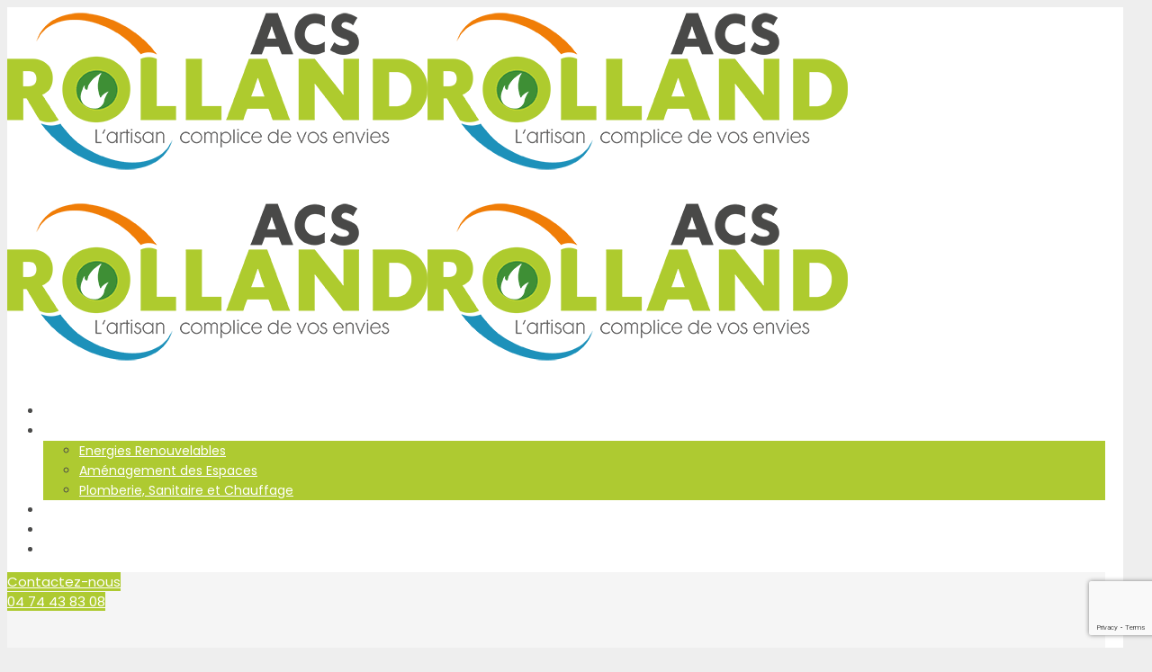

--- FILE ---
content_type: text/html; charset=utf-8
request_url: https://www.google.com/recaptcha/api2/anchor?ar=1&k=6LfI2JcUAAAAACuBeDBZrIw0f-lOLCyAC5_ieP1E&co=aHR0cHM6Ly9hY3Nyb2xsYW5kLmZyOjQ0Mw..&hl=en&v=PoyoqOPhxBO7pBk68S4YbpHZ&size=invisible&anchor-ms=20000&execute-ms=30000&cb=cehwef73x1ik
body_size: 48732
content:
<!DOCTYPE HTML><html dir="ltr" lang="en"><head><meta http-equiv="Content-Type" content="text/html; charset=UTF-8">
<meta http-equiv="X-UA-Compatible" content="IE=edge">
<title>reCAPTCHA</title>
<style type="text/css">
/* cyrillic-ext */
@font-face {
  font-family: 'Roboto';
  font-style: normal;
  font-weight: 400;
  font-stretch: 100%;
  src: url(//fonts.gstatic.com/s/roboto/v48/KFO7CnqEu92Fr1ME7kSn66aGLdTylUAMa3GUBHMdazTgWw.woff2) format('woff2');
  unicode-range: U+0460-052F, U+1C80-1C8A, U+20B4, U+2DE0-2DFF, U+A640-A69F, U+FE2E-FE2F;
}
/* cyrillic */
@font-face {
  font-family: 'Roboto';
  font-style: normal;
  font-weight: 400;
  font-stretch: 100%;
  src: url(//fonts.gstatic.com/s/roboto/v48/KFO7CnqEu92Fr1ME7kSn66aGLdTylUAMa3iUBHMdazTgWw.woff2) format('woff2');
  unicode-range: U+0301, U+0400-045F, U+0490-0491, U+04B0-04B1, U+2116;
}
/* greek-ext */
@font-face {
  font-family: 'Roboto';
  font-style: normal;
  font-weight: 400;
  font-stretch: 100%;
  src: url(//fonts.gstatic.com/s/roboto/v48/KFO7CnqEu92Fr1ME7kSn66aGLdTylUAMa3CUBHMdazTgWw.woff2) format('woff2');
  unicode-range: U+1F00-1FFF;
}
/* greek */
@font-face {
  font-family: 'Roboto';
  font-style: normal;
  font-weight: 400;
  font-stretch: 100%;
  src: url(//fonts.gstatic.com/s/roboto/v48/KFO7CnqEu92Fr1ME7kSn66aGLdTylUAMa3-UBHMdazTgWw.woff2) format('woff2');
  unicode-range: U+0370-0377, U+037A-037F, U+0384-038A, U+038C, U+038E-03A1, U+03A3-03FF;
}
/* math */
@font-face {
  font-family: 'Roboto';
  font-style: normal;
  font-weight: 400;
  font-stretch: 100%;
  src: url(//fonts.gstatic.com/s/roboto/v48/KFO7CnqEu92Fr1ME7kSn66aGLdTylUAMawCUBHMdazTgWw.woff2) format('woff2');
  unicode-range: U+0302-0303, U+0305, U+0307-0308, U+0310, U+0312, U+0315, U+031A, U+0326-0327, U+032C, U+032F-0330, U+0332-0333, U+0338, U+033A, U+0346, U+034D, U+0391-03A1, U+03A3-03A9, U+03B1-03C9, U+03D1, U+03D5-03D6, U+03F0-03F1, U+03F4-03F5, U+2016-2017, U+2034-2038, U+203C, U+2040, U+2043, U+2047, U+2050, U+2057, U+205F, U+2070-2071, U+2074-208E, U+2090-209C, U+20D0-20DC, U+20E1, U+20E5-20EF, U+2100-2112, U+2114-2115, U+2117-2121, U+2123-214F, U+2190, U+2192, U+2194-21AE, U+21B0-21E5, U+21F1-21F2, U+21F4-2211, U+2213-2214, U+2216-22FF, U+2308-230B, U+2310, U+2319, U+231C-2321, U+2336-237A, U+237C, U+2395, U+239B-23B7, U+23D0, U+23DC-23E1, U+2474-2475, U+25AF, U+25B3, U+25B7, U+25BD, U+25C1, U+25CA, U+25CC, U+25FB, U+266D-266F, U+27C0-27FF, U+2900-2AFF, U+2B0E-2B11, U+2B30-2B4C, U+2BFE, U+3030, U+FF5B, U+FF5D, U+1D400-1D7FF, U+1EE00-1EEFF;
}
/* symbols */
@font-face {
  font-family: 'Roboto';
  font-style: normal;
  font-weight: 400;
  font-stretch: 100%;
  src: url(//fonts.gstatic.com/s/roboto/v48/KFO7CnqEu92Fr1ME7kSn66aGLdTylUAMaxKUBHMdazTgWw.woff2) format('woff2');
  unicode-range: U+0001-000C, U+000E-001F, U+007F-009F, U+20DD-20E0, U+20E2-20E4, U+2150-218F, U+2190, U+2192, U+2194-2199, U+21AF, U+21E6-21F0, U+21F3, U+2218-2219, U+2299, U+22C4-22C6, U+2300-243F, U+2440-244A, U+2460-24FF, U+25A0-27BF, U+2800-28FF, U+2921-2922, U+2981, U+29BF, U+29EB, U+2B00-2BFF, U+4DC0-4DFF, U+FFF9-FFFB, U+10140-1018E, U+10190-1019C, U+101A0, U+101D0-101FD, U+102E0-102FB, U+10E60-10E7E, U+1D2C0-1D2D3, U+1D2E0-1D37F, U+1F000-1F0FF, U+1F100-1F1AD, U+1F1E6-1F1FF, U+1F30D-1F30F, U+1F315, U+1F31C, U+1F31E, U+1F320-1F32C, U+1F336, U+1F378, U+1F37D, U+1F382, U+1F393-1F39F, U+1F3A7-1F3A8, U+1F3AC-1F3AF, U+1F3C2, U+1F3C4-1F3C6, U+1F3CA-1F3CE, U+1F3D4-1F3E0, U+1F3ED, U+1F3F1-1F3F3, U+1F3F5-1F3F7, U+1F408, U+1F415, U+1F41F, U+1F426, U+1F43F, U+1F441-1F442, U+1F444, U+1F446-1F449, U+1F44C-1F44E, U+1F453, U+1F46A, U+1F47D, U+1F4A3, U+1F4B0, U+1F4B3, U+1F4B9, U+1F4BB, U+1F4BF, U+1F4C8-1F4CB, U+1F4D6, U+1F4DA, U+1F4DF, U+1F4E3-1F4E6, U+1F4EA-1F4ED, U+1F4F7, U+1F4F9-1F4FB, U+1F4FD-1F4FE, U+1F503, U+1F507-1F50B, U+1F50D, U+1F512-1F513, U+1F53E-1F54A, U+1F54F-1F5FA, U+1F610, U+1F650-1F67F, U+1F687, U+1F68D, U+1F691, U+1F694, U+1F698, U+1F6AD, U+1F6B2, U+1F6B9-1F6BA, U+1F6BC, U+1F6C6-1F6CF, U+1F6D3-1F6D7, U+1F6E0-1F6EA, U+1F6F0-1F6F3, U+1F6F7-1F6FC, U+1F700-1F7FF, U+1F800-1F80B, U+1F810-1F847, U+1F850-1F859, U+1F860-1F887, U+1F890-1F8AD, U+1F8B0-1F8BB, U+1F8C0-1F8C1, U+1F900-1F90B, U+1F93B, U+1F946, U+1F984, U+1F996, U+1F9E9, U+1FA00-1FA6F, U+1FA70-1FA7C, U+1FA80-1FA89, U+1FA8F-1FAC6, U+1FACE-1FADC, U+1FADF-1FAE9, U+1FAF0-1FAF8, U+1FB00-1FBFF;
}
/* vietnamese */
@font-face {
  font-family: 'Roboto';
  font-style: normal;
  font-weight: 400;
  font-stretch: 100%;
  src: url(//fonts.gstatic.com/s/roboto/v48/KFO7CnqEu92Fr1ME7kSn66aGLdTylUAMa3OUBHMdazTgWw.woff2) format('woff2');
  unicode-range: U+0102-0103, U+0110-0111, U+0128-0129, U+0168-0169, U+01A0-01A1, U+01AF-01B0, U+0300-0301, U+0303-0304, U+0308-0309, U+0323, U+0329, U+1EA0-1EF9, U+20AB;
}
/* latin-ext */
@font-face {
  font-family: 'Roboto';
  font-style: normal;
  font-weight: 400;
  font-stretch: 100%;
  src: url(//fonts.gstatic.com/s/roboto/v48/KFO7CnqEu92Fr1ME7kSn66aGLdTylUAMa3KUBHMdazTgWw.woff2) format('woff2');
  unicode-range: U+0100-02BA, U+02BD-02C5, U+02C7-02CC, U+02CE-02D7, U+02DD-02FF, U+0304, U+0308, U+0329, U+1D00-1DBF, U+1E00-1E9F, U+1EF2-1EFF, U+2020, U+20A0-20AB, U+20AD-20C0, U+2113, U+2C60-2C7F, U+A720-A7FF;
}
/* latin */
@font-face {
  font-family: 'Roboto';
  font-style: normal;
  font-weight: 400;
  font-stretch: 100%;
  src: url(//fonts.gstatic.com/s/roboto/v48/KFO7CnqEu92Fr1ME7kSn66aGLdTylUAMa3yUBHMdazQ.woff2) format('woff2');
  unicode-range: U+0000-00FF, U+0131, U+0152-0153, U+02BB-02BC, U+02C6, U+02DA, U+02DC, U+0304, U+0308, U+0329, U+2000-206F, U+20AC, U+2122, U+2191, U+2193, U+2212, U+2215, U+FEFF, U+FFFD;
}
/* cyrillic-ext */
@font-face {
  font-family: 'Roboto';
  font-style: normal;
  font-weight: 500;
  font-stretch: 100%;
  src: url(//fonts.gstatic.com/s/roboto/v48/KFO7CnqEu92Fr1ME7kSn66aGLdTylUAMa3GUBHMdazTgWw.woff2) format('woff2');
  unicode-range: U+0460-052F, U+1C80-1C8A, U+20B4, U+2DE0-2DFF, U+A640-A69F, U+FE2E-FE2F;
}
/* cyrillic */
@font-face {
  font-family: 'Roboto';
  font-style: normal;
  font-weight: 500;
  font-stretch: 100%;
  src: url(//fonts.gstatic.com/s/roboto/v48/KFO7CnqEu92Fr1ME7kSn66aGLdTylUAMa3iUBHMdazTgWw.woff2) format('woff2');
  unicode-range: U+0301, U+0400-045F, U+0490-0491, U+04B0-04B1, U+2116;
}
/* greek-ext */
@font-face {
  font-family: 'Roboto';
  font-style: normal;
  font-weight: 500;
  font-stretch: 100%;
  src: url(//fonts.gstatic.com/s/roboto/v48/KFO7CnqEu92Fr1ME7kSn66aGLdTylUAMa3CUBHMdazTgWw.woff2) format('woff2');
  unicode-range: U+1F00-1FFF;
}
/* greek */
@font-face {
  font-family: 'Roboto';
  font-style: normal;
  font-weight: 500;
  font-stretch: 100%;
  src: url(//fonts.gstatic.com/s/roboto/v48/KFO7CnqEu92Fr1ME7kSn66aGLdTylUAMa3-UBHMdazTgWw.woff2) format('woff2');
  unicode-range: U+0370-0377, U+037A-037F, U+0384-038A, U+038C, U+038E-03A1, U+03A3-03FF;
}
/* math */
@font-face {
  font-family: 'Roboto';
  font-style: normal;
  font-weight: 500;
  font-stretch: 100%;
  src: url(//fonts.gstatic.com/s/roboto/v48/KFO7CnqEu92Fr1ME7kSn66aGLdTylUAMawCUBHMdazTgWw.woff2) format('woff2');
  unicode-range: U+0302-0303, U+0305, U+0307-0308, U+0310, U+0312, U+0315, U+031A, U+0326-0327, U+032C, U+032F-0330, U+0332-0333, U+0338, U+033A, U+0346, U+034D, U+0391-03A1, U+03A3-03A9, U+03B1-03C9, U+03D1, U+03D5-03D6, U+03F0-03F1, U+03F4-03F5, U+2016-2017, U+2034-2038, U+203C, U+2040, U+2043, U+2047, U+2050, U+2057, U+205F, U+2070-2071, U+2074-208E, U+2090-209C, U+20D0-20DC, U+20E1, U+20E5-20EF, U+2100-2112, U+2114-2115, U+2117-2121, U+2123-214F, U+2190, U+2192, U+2194-21AE, U+21B0-21E5, U+21F1-21F2, U+21F4-2211, U+2213-2214, U+2216-22FF, U+2308-230B, U+2310, U+2319, U+231C-2321, U+2336-237A, U+237C, U+2395, U+239B-23B7, U+23D0, U+23DC-23E1, U+2474-2475, U+25AF, U+25B3, U+25B7, U+25BD, U+25C1, U+25CA, U+25CC, U+25FB, U+266D-266F, U+27C0-27FF, U+2900-2AFF, U+2B0E-2B11, U+2B30-2B4C, U+2BFE, U+3030, U+FF5B, U+FF5D, U+1D400-1D7FF, U+1EE00-1EEFF;
}
/* symbols */
@font-face {
  font-family: 'Roboto';
  font-style: normal;
  font-weight: 500;
  font-stretch: 100%;
  src: url(//fonts.gstatic.com/s/roboto/v48/KFO7CnqEu92Fr1ME7kSn66aGLdTylUAMaxKUBHMdazTgWw.woff2) format('woff2');
  unicode-range: U+0001-000C, U+000E-001F, U+007F-009F, U+20DD-20E0, U+20E2-20E4, U+2150-218F, U+2190, U+2192, U+2194-2199, U+21AF, U+21E6-21F0, U+21F3, U+2218-2219, U+2299, U+22C4-22C6, U+2300-243F, U+2440-244A, U+2460-24FF, U+25A0-27BF, U+2800-28FF, U+2921-2922, U+2981, U+29BF, U+29EB, U+2B00-2BFF, U+4DC0-4DFF, U+FFF9-FFFB, U+10140-1018E, U+10190-1019C, U+101A0, U+101D0-101FD, U+102E0-102FB, U+10E60-10E7E, U+1D2C0-1D2D3, U+1D2E0-1D37F, U+1F000-1F0FF, U+1F100-1F1AD, U+1F1E6-1F1FF, U+1F30D-1F30F, U+1F315, U+1F31C, U+1F31E, U+1F320-1F32C, U+1F336, U+1F378, U+1F37D, U+1F382, U+1F393-1F39F, U+1F3A7-1F3A8, U+1F3AC-1F3AF, U+1F3C2, U+1F3C4-1F3C6, U+1F3CA-1F3CE, U+1F3D4-1F3E0, U+1F3ED, U+1F3F1-1F3F3, U+1F3F5-1F3F7, U+1F408, U+1F415, U+1F41F, U+1F426, U+1F43F, U+1F441-1F442, U+1F444, U+1F446-1F449, U+1F44C-1F44E, U+1F453, U+1F46A, U+1F47D, U+1F4A3, U+1F4B0, U+1F4B3, U+1F4B9, U+1F4BB, U+1F4BF, U+1F4C8-1F4CB, U+1F4D6, U+1F4DA, U+1F4DF, U+1F4E3-1F4E6, U+1F4EA-1F4ED, U+1F4F7, U+1F4F9-1F4FB, U+1F4FD-1F4FE, U+1F503, U+1F507-1F50B, U+1F50D, U+1F512-1F513, U+1F53E-1F54A, U+1F54F-1F5FA, U+1F610, U+1F650-1F67F, U+1F687, U+1F68D, U+1F691, U+1F694, U+1F698, U+1F6AD, U+1F6B2, U+1F6B9-1F6BA, U+1F6BC, U+1F6C6-1F6CF, U+1F6D3-1F6D7, U+1F6E0-1F6EA, U+1F6F0-1F6F3, U+1F6F7-1F6FC, U+1F700-1F7FF, U+1F800-1F80B, U+1F810-1F847, U+1F850-1F859, U+1F860-1F887, U+1F890-1F8AD, U+1F8B0-1F8BB, U+1F8C0-1F8C1, U+1F900-1F90B, U+1F93B, U+1F946, U+1F984, U+1F996, U+1F9E9, U+1FA00-1FA6F, U+1FA70-1FA7C, U+1FA80-1FA89, U+1FA8F-1FAC6, U+1FACE-1FADC, U+1FADF-1FAE9, U+1FAF0-1FAF8, U+1FB00-1FBFF;
}
/* vietnamese */
@font-face {
  font-family: 'Roboto';
  font-style: normal;
  font-weight: 500;
  font-stretch: 100%;
  src: url(//fonts.gstatic.com/s/roboto/v48/KFO7CnqEu92Fr1ME7kSn66aGLdTylUAMa3OUBHMdazTgWw.woff2) format('woff2');
  unicode-range: U+0102-0103, U+0110-0111, U+0128-0129, U+0168-0169, U+01A0-01A1, U+01AF-01B0, U+0300-0301, U+0303-0304, U+0308-0309, U+0323, U+0329, U+1EA0-1EF9, U+20AB;
}
/* latin-ext */
@font-face {
  font-family: 'Roboto';
  font-style: normal;
  font-weight: 500;
  font-stretch: 100%;
  src: url(//fonts.gstatic.com/s/roboto/v48/KFO7CnqEu92Fr1ME7kSn66aGLdTylUAMa3KUBHMdazTgWw.woff2) format('woff2');
  unicode-range: U+0100-02BA, U+02BD-02C5, U+02C7-02CC, U+02CE-02D7, U+02DD-02FF, U+0304, U+0308, U+0329, U+1D00-1DBF, U+1E00-1E9F, U+1EF2-1EFF, U+2020, U+20A0-20AB, U+20AD-20C0, U+2113, U+2C60-2C7F, U+A720-A7FF;
}
/* latin */
@font-face {
  font-family: 'Roboto';
  font-style: normal;
  font-weight: 500;
  font-stretch: 100%;
  src: url(//fonts.gstatic.com/s/roboto/v48/KFO7CnqEu92Fr1ME7kSn66aGLdTylUAMa3yUBHMdazQ.woff2) format('woff2');
  unicode-range: U+0000-00FF, U+0131, U+0152-0153, U+02BB-02BC, U+02C6, U+02DA, U+02DC, U+0304, U+0308, U+0329, U+2000-206F, U+20AC, U+2122, U+2191, U+2193, U+2212, U+2215, U+FEFF, U+FFFD;
}
/* cyrillic-ext */
@font-face {
  font-family: 'Roboto';
  font-style: normal;
  font-weight: 900;
  font-stretch: 100%;
  src: url(//fonts.gstatic.com/s/roboto/v48/KFO7CnqEu92Fr1ME7kSn66aGLdTylUAMa3GUBHMdazTgWw.woff2) format('woff2');
  unicode-range: U+0460-052F, U+1C80-1C8A, U+20B4, U+2DE0-2DFF, U+A640-A69F, U+FE2E-FE2F;
}
/* cyrillic */
@font-face {
  font-family: 'Roboto';
  font-style: normal;
  font-weight: 900;
  font-stretch: 100%;
  src: url(//fonts.gstatic.com/s/roboto/v48/KFO7CnqEu92Fr1ME7kSn66aGLdTylUAMa3iUBHMdazTgWw.woff2) format('woff2');
  unicode-range: U+0301, U+0400-045F, U+0490-0491, U+04B0-04B1, U+2116;
}
/* greek-ext */
@font-face {
  font-family: 'Roboto';
  font-style: normal;
  font-weight: 900;
  font-stretch: 100%;
  src: url(//fonts.gstatic.com/s/roboto/v48/KFO7CnqEu92Fr1ME7kSn66aGLdTylUAMa3CUBHMdazTgWw.woff2) format('woff2');
  unicode-range: U+1F00-1FFF;
}
/* greek */
@font-face {
  font-family: 'Roboto';
  font-style: normal;
  font-weight: 900;
  font-stretch: 100%;
  src: url(//fonts.gstatic.com/s/roboto/v48/KFO7CnqEu92Fr1ME7kSn66aGLdTylUAMa3-UBHMdazTgWw.woff2) format('woff2');
  unicode-range: U+0370-0377, U+037A-037F, U+0384-038A, U+038C, U+038E-03A1, U+03A3-03FF;
}
/* math */
@font-face {
  font-family: 'Roboto';
  font-style: normal;
  font-weight: 900;
  font-stretch: 100%;
  src: url(//fonts.gstatic.com/s/roboto/v48/KFO7CnqEu92Fr1ME7kSn66aGLdTylUAMawCUBHMdazTgWw.woff2) format('woff2');
  unicode-range: U+0302-0303, U+0305, U+0307-0308, U+0310, U+0312, U+0315, U+031A, U+0326-0327, U+032C, U+032F-0330, U+0332-0333, U+0338, U+033A, U+0346, U+034D, U+0391-03A1, U+03A3-03A9, U+03B1-03C9, U+03D1, U+03D5-03D6, U+03F0-03F1, U+03F4-03F5, U+2016-2017, U+2034-2038, U+203C, U+2040, U+2043, U+2047, U+2050, U+2057, U+205F, U+2070-2071, U+2074-208E, U+2090-209C, U+20D0-20DC, U+20E1, U+20E5-20EF, U+2100-2112, U+2114-2115, U+2117-2121, U+2123-214F, U+2190, U+2192, U+2194-21AE, U+21B0-21E5, U+21F1-21F2, U+21F4-2211, U+2213-2214, U+2216-22FF, U+2308-230B, U+2310, U+2319, U+231C-2321, U+2336-237A, U+237C, U+2395, U+239B-23B7, U+23D0, U+23DC-23E1, U+2474-2475, U+25AF, U+25B3, U+25B7, U+25BD, U+25C1, U+25CA, U+25CC, U+25FB, U+266D-266F, U+27C0-27FF, U+2900-2AFF, U+2B0E-2B11, U+2B30-2B4C, U+2BFE, U+3030, U+FF5B, U+FF5D, U+1D400-1D7FF, U+1EE00-1EEFF;
}
/* symbols */
@font-face {
  font-family: 'Roboto';
  font-style: normal;
  font-weight: 900;
  font-stretch: 100%;
  src: url(//fonts.gstatic.com/s/roboto/v48/KFO7CnqEu92Fr1ME7kSn66aGLdTylUAMaxKUBHMdazTgWw.woff2) format('woff2');
  unicode-range: U+0001-000C, U+000E-001F, U+007F-009F, U+20DD-20E0, U+20E2-20E4, U+2150-218F, U+2190, U+2192, U+2194-2199, U+21AF, U+21E6-21F0, U+21F3, U+2218-2219, U+2299, U+22C4-22C6, U+2300-243F, U+2440-244A, U+2460-24FF, U+25A0-27BF, U+2800-28FF, U+2921-2922, U+2981, U+29BF, U+29EB, U+2B00-2BFF, U+4DC0-4DFF, U+FFF9-FFFB, U+10140-1018E, U+10190-1019C, U+101A0, U+101D0-101FD, U+102E0-102FB, U+10E60-10E7E, U+1D2C0-1D2D3, U+1D2E0-1D37F, U+1F000-1F0FF, U+1F100-1F1AD, U+1F1E6-1F1FF, U+1F30D-1F30F, U+1F315, U+1F31C, U+1F31E, U+1F320-1F32C, U+1F336, U+1F378, U+1F37D, U+1F382, U+1F393-1F39F, U+1F3A7-1F3A8, U+1F3AC-1F3AF, U+1F3C2, U+1F3C4-1F3C6, U+1F3CA-1F3CE, U+1F3D4-1F3E0, U+1F3ED, U+1F3F1-1F3F3, U+1F3F5-1F3F7, U+1F408, U+1F415, U+1F41F, U+1F426, U+1F43F, U+1F441-1F442, U+1F444, U+1F446-1F449, U+1F44C-1F44E, U+1F453, U+1F46A, U+1F47D, U+1F4A3, U+1F4B0, U+1F4B3, U+1F4B9, U+1F4BB, U+1F4BF, U+1F4C8-1F4CB, U+1F4D6, U+1F4DA, U+1F4DF, U+1F4E3-1F4E6, U+1F4EA-1F4ED, U+1F4F7, U+1F4F9-1F4FB, U+1F4FD-1F4FE, U+1F503, U+1F507-1F50B, U+1F50D, U+1F512-1F513, U+1F53E-1F54A, U+1F54F-1F5FA, U+1F610, U+1F650-1F67F, U+1F687, U+1F68D, U+1F691, U+1F694, U+1F698, U+1F6AD, U+1F6B2, U+1F6B9-1F6BA, U+1F6BC, U+1F6C6-1F6CF, U+1F6D3-1F6D7, U+1F6E0-1F6EA, U+1F6F0-1F6F3, U+1F6F7-1F6FC, U+1F700-1F7FF, U+1F800-1F80B, U+1F810-1F847, U+1F850-1F859, U+1F860-1F887, U+1F890-1F8AD, U+1F8B0-1F8BB, U+1F8C0-1F8C1, U+1F900-1F90B, U+1F93B, U+1F946, U+1F984, U+1F996, U+1F9E9, U+1FA00-1FA6F, U+1FA70-1FA7C, U+1FA80-1FA89, U+1FA8F-1FAC6, U+1FACE-1FADC, U+1FADF-1FAE9, U+1FAF0-1FAF8, U+1FB00-1FBFF;
}
/* vietnamese */
@font-face {
  font-family: 'Roboto';
  font-style: normal;
  font-weight: 900;
  font-stretch: 100%;
  src: url(//fonts.gstatic.com/s/roboto/v48/KFO7CnqEu92Fr1ME7kSn66aGLdTylUAMa3OUBHMdazTgWw.woff2) format('woff2');
  unicode-range: U+0102-0103, U+0110-0111, U+0128-0129, U+0168-0169, U+01A0-01A1, U+01AF-01B0, U+0300-0301, U+0303-0304, U+0308-0309, U+0323, U+0329, U+1EA0-1EF9, U+20AB;
}
/* latin-ext */
@font-face {
  font-family: 'Roboto';
  font-style: normal;
  font-weight: 900;
  font-stretch: 100%;
  src: url(//fonts.gstatic.com/s/roboto/v48/KFO7CnqEu92Fr1ME7kSn66aGLdTylUAMa3KUBHMdazTgWw.woff2) format('woff2');
  unicode-range: U+0100-02BA, U+02BD-02C5, U+02C7-02CC, U+02CE-02D7, U+02DD-02FF, U+0304, U+0308, U+0329, U+1D00-1DBF, U+1E00-1E9F, U+1EF2-1EFF, U+2020, U+20A0-20AB, U+20AD-20C0, U+2113, U+2C60-2C7F, U+A720-A7FF;
}
/* latin */
@font-face {
  font-family: 'Roboto';
  font-style: normal;
  font-weight: 900;
  font-stretch: 100%;
  src: url(//fonts.gstatic.com/s/roboto/v48/KFO7CnqEu92Fr1ME7kSn66aGLdTylUAMa3yUBHMdazQ.woff2) format('woff2');
  unicode-range: U+0000-00FF, U+0131, U+0152-0153, U+02BB-02BC, U+02C6, U+02DA, U+02DC, U+0304, U+0308, U+0329, U+2000-206F, U+20AC, U+2122, U+2191, U+2193, U+2212, U+2215, U+FEFF, U+FFFD;
}

</style>
<link rel="stylesheet" type="text/css" href="https://www.gstatic.com/recaptcha/releases/PoyoqOPhxBO7pBk68S4YbpHZ/styles__ltr.css">
<script nonce="bIq_eRRx3vOo5TvP6Tu1LA" type="text/javascript">window['__recaptcha_api'] = 'https://www.google.com/recaptcha/api2/';</script>
<script type="text/javascript" src="https://www.gstatic.com/recaptcha/releases/PoyoqOPhxBO7pBk68S4YbpHZ/recaptcha__en.js" nonce="bIq_eRRx3vOo5TvP6Tu1LA">
      
    </script></head>
<body><div id="rc-anchor-alert" class="rc-anchor-alert"></div>
<input type="hidden" id="recaptcha-token" value="[base64]">
<script type="text/javascript" nonce="bIq_eRRx3vOo5TvP6Tu1LA">
      recaptcha.anchor.Main.init("[\x22ainput\x22,[\x22bgdata\x22,\x22\x22,\[base64]/[base64]/[base64]/KE4oMTI0LHYsdi5HKSxMWihsLHYpKTpOKDEyNCx2LGwpLFYpLHYpLFQpKSxGKDE3MSx2KX0scjc9ZnVuY3Rpb24obCl7cmV0dXJuIGx9LEM9ZnVuY3Rpb24obCxWLHYpe04odixsLFYpLFZbYWtdPTI3OTZ9LG49ZnVuY3Rpb24obCxWKXtWLlg9KChWLlg/[base64]/[base64]/[base64]/[base64]/[base64]/[base64]/[base64]/[base64]/[base64]/[base64]/[base64]\\u003d\x22,\[base64]\\u003d\\u003d\x22,\x22wpXChMKaSzLDgsOBw4cPw4jDnsKaw4xwS0LDrMK1IwHCrcKkwq50VRZPw7NFLsOnw5DCsMO4H1QDwq4RdsObwq1tCRlQw6ZpVU3DssKpVg/DhmMQY8OLwrrCm8OXw53DqMOCw5lsw5nDrMKmwoxCw6vDv8Ozwo7Cg8O/Rhgxw6zCkMOxw7TDvTwfMQdww5/DicOEBH/Dim/[base64]/w75LwqjCjsKcwrgwBMKFfhfCgj/ClyzChhDDil0rw4/Dp8KYJCIuw5cZbMOXwp40c8OOb3h3bsOKM8OVTMOwwoDCjFnCqkg+BcOeJRjCn8KQwobDr2NcwqptG8OCI8OPw4XDuwB8w7PDsm5Ww4rCgsKiwqDDn8OUwq3CjWvDsDZXw7fCgxHCs8K2AlgRw7TDrsKLLnXCncKZw5UjM1rDrlrClMKhwqLCqBE/wqPCuzbCusOhw58KwoAXw7zDqg0OJMK1w6jDn0AjC8OPYcKFOR7DtMK8VjzCssKnw7M7wqA0IxHCicOLwrMvRcOxwr4vQcO3VcOgPsOCPSZiw5EFwpFJw4vDl2vDhAHCosOPwq/Cv8KhOsKvw4XCphnDpMO8QcOXbU8rGykKJMKRwrrCkhwJw5zChknCoDDCght/wrLDlcKCw6dNGGstw4PClEHDnMKFJlw+w49Uf8KRw4M2wrJxw7rDrlHDgHNMw4UzwoM5w5XDj8OowoXDl8KOw5InKcKCw4zCsT7DisOqV0PCtX7Cj8O9ETHCk8K5akfCqMOtwp0VIDoWwqTDqHA7dsOHScOSwr3ChSPCmcKdY8Oywp/DryNnCSrCmRvDqMKNwo1CwqjCt8O6wqLDvwLDosKcw5TCjhQ3wq3CgzHDk8KHPyMNCSPDu8OMdgHDisKTwrcWw6PCjkoow5Rsw67CsB/[base64]/[base64]/CpcOfw7LDlUxnRVHCg8KLwoXDtUt/wodGwrjCl0FDwrvCpF/CvsK6w69lw5zDtMO3wp06W8OGHcOVwoPDqMK/wolbV3Iaw7xDw43ChA/CphgjaRQEEHLCmsK0ecKQwo9EJcOIfcKLSx9qdcOWPzM9wrBaw50mW8K/fcOuwobCjl/ChSEvNsKawp/[base64]/[base64]/Dh8KDf0rCjTfDq8K8TT7DkcK4wrbCocKIJhpDLmEvKMKFwpNRNBHDm1Rrw6XDvmhXw48jwrrDr8OpH8Oiw5PDh8KWBGvCrsOgB8Kcwp1IwrPCn8KsNnjDiUFYw4HCj2ANV8KBZUNrw6/ClcO0wo/DsMO3U1zCnhEdCsOMCcKPSsOWw7pjCwDDiMOSw6XCvcODwprCisK8w6gPFMKCwobDnMO1WDPCkMKjRMO7w6FQwrLCusOQwop6PsOyTcO5wq8OwrbCkcKQZGHDn8KAw7bDuH48woofScKCwrpvbkPDgcKPK2dGw5DDgQZgwq3DnVXClxfDkAfCvD0wwo/DncKdw5XClsO/wqM0ZcOPO8KOacKhSH/DtcKbdDxrwqTChlQnwoFAEXhZFnQmw4TCqcO/wr7Du8KVwq9iw5oPPDw6wpsiWynCjsOcw7DCmMKWwr3DkBTDqE0Cw4/CpsKUKcOYZhLDkQzDnlPCj8KqXhwhe3DCjVfDqcKDwqJHcCF4w7bDiwEgTXTDsnfDm1VUXwLCt8O5WsKtb0l5wo9lDsKyw5o0UmU3RMOow7HCmMKSFgFhw6rDosKvDlAOUcOuCcOTUhjCn3Yfw4HDs8KAwpklLhHDqsKDH8KOTVzCunvCgMK7ZRBoLx/Cv8OAwrkrwphRY8KNTsKNwpfCncOuRXxHwqRgccOhA8Kpw5/CjUxlYMKfwrduAAYnBsO7w6XCn0/DrsOvw6XCrsKdw4DCuMK4A8K/[base64]/w53Dt2TDoTkjwrpMw4pYwqnDhmdAC8O1wprDl1lkw4hDWsKew6fCvMK6w4Z4D8KiOhNGwp3Di8Khf8KKdMK/[base64]/[base64]/Ds8KtwqHCtMKzwqfDrcKQw5zDgMOFD0ENaVRRw7nClghLbMKYMsOGAMKcwrc9wo3Djw93wqctwrlzwpszV2wRwosVCi5sAcOEAcKnJ1EOwrzDrMOMw5LCtQtVYcKTVxjCmMKHNsKZBg7ChcO+wpg6AsOvdcKzw6IQZcO/ccKTw5Ntw7Nnwo3CjsO9wobDiGrDhMK5w4spBMKaP8KFfsKcTHjDu8O7TwxWKyIvw7RPw6vDtcO9wo4cw6/CnTYTw7TDu8O0w5nDjsKYwpzDgcKsI8KsTMKsRU82ScO5G8KCDMOmw5VywqBVYAoHXMOLw54TY8OIw6HCosO3w7cFImjCqsOLEsONwp/DsWDDgzcGwowxwqFtwroaLsOSXMKfw4I0W2fDplPCq1LCvcOMSTRodGw/[base64]/Dmi/CucKow6MBw7jCn3BkaH3Dp8OHcsK7w65kKXHCpcK7SQo/wrF5Ahg+SU8aw6nDocOpwrZXw5vCncOhFMKfXcKWKCPDscKyI8OBO8OKw5F4fTbCqsOkRMOhBsK4wophdjVewpfDkkghN8OdwqjDmsKrwp9uw7fCvB9jHxwdNsK6DMK/w75VwrMvZcKUQlBtwovCtETDqXHChsKfw6/Cm8Kqwo0Fw7xONMOjwoDCucKdXmvClzRTw63Dmg1Qw50facOoWcO4IlwWw6F2e8OswobCtcKkM8OeJcK5w7BKbknCscK/IsKcA8KbP3JwwqdGw7AhW8O4wpnDs8OSwqpgKcKuajEgw5AVw5LDlH/DssKBw7kPwrPDssOOCMK8AMOLSg5NwqZkDSjDs8KxG1Jrw6TCs8OQd8O4IhXCtXfCoiU6VMKpSMO8SMOgC8OebcOPOsKIw4bCjRTDilnDmMKQPl/ColzCs8Kvf8K/[base64]/DhEjDsgcPw7XCikbDncOBdMOJwod9w5rDh8KywrUUwobCj8Kyw4hGw6Bpwo7DpcKEw4DCgDfCgD/CrcODWDLCvMKfV8OFwo/CoEzDpMObw65pLsO/wrJTMMKcVcKIwokXHsKBw6PDj8OAUTfCs1TDsFY0wos/VEhAGhrDrHvCi8O2HQFAw44Pw49Iw7TDvsOkw5gKGsKdw7NbwqFdwpnClAzCoV3CnMKrwr/Dn37CmsOYwrrCvzXClMOLcMK6dSrCmjDClWfDtsKRMR5cw4jDvMOkw6IfTitqw5DDrT3DmMKWYAvCtMODw7bDpsKkwrHCpsKPwrILw7TCnFnDhTjDp0fCrsK5PhrCkcKTQMKpE8OnFVp7w4fClUzCgxZUw4rDkcKlwrF5bsO/[base64]/RVbDnnoaWMOUwqBBwp/Cj8OnEMKxwqTCn8ODwqPCocOwLMKtwqhLTsOlw5jCqsOiwpzDr8O7w7sUIsKsX8KTw4LDpMKRw7d9w4/Dh8O5dwd+FhhFw4h2TWAKwqwYw7lWaHTCksKlw5ltwpRGRhXCtMOlZg7CrR84wrLCoMOhUQTDogMwwonDq8O4w5HDnMKQwokpwoZUOncPLMO+w4TDpAzDjEBNXB7Dr8OkZsOXwr/DkcKvwrXCucKGw43DiCtZwoBDX8K3U8O/w5LChWBFwpgbVcK2C8O1w4vDisO6wr1ZNcKrwqkXPcKMWyV8w7bCjcONwo7CiQ4Yb3dbTsK1wrjDhmF8wqcYXcObwpNvQcKfw6zDv2d7wrocwqx7wr0hwozCinjCjcK5X1vCpFzDhcOFPWzCmcKdZjDCj8OqdGAJw47Ctn/[base64]/[base64]/DucKlw6Uew5PCkWpnwoAcwpMvUlLDgcK8PsKrwpHDhcKJc8OrQcOPCRt7YyJrFStrwpvCkFPCugMDOxHDusKFI2/DtsKbf3HCqVx/[base64]/NcK6FWzDuMOcXjBNeHVhRcOHPiISw4lSQcKCw6t7w5bCtFI4wp/Cs8KMw7LDhMKZH8KAUSgeYww3VQ7DvcOFP0YLLsKBawfDs8Kaw4rCtU8Xw77DisOWSh9dwroWCsOPS8OAaG7CgsKSwqhuSW3Dr8KUAMOhw6NgwrPDmgjDpgXDqAkMwqI7woHDhcOQwpk+LFHDuMOtwozCqTRUw4zDncK9O8KKw5nDoiHDrMOnwp/CisKjwq/Dt8O+w6jDjwzDmMKrwr9TZTJWwr/CucOEw6TDrjI4NxXCj3teYcK9N8O6w7rDvcKBwpQEwoliCMOmdRHDkAfDsUfCo8KjZ8Oow7NLN8O/BsOCwpbCs8OoMsKXRcKPw7LCphk+EsKac2zCsUjDqyvDnxJ3w5gHHgnDncKKwqXCvsKqKsKjW8KcZ8KUPcK9JHQEwpUhfxEUwqzDvsOfJmHDo8K+O8OKwocyw6RxWMOZwq7DlMKxJ8OvNj/DlMKrDDNNbQnCngs3w7cew6TDoMK2YcOeT8Ouwp8LwrRKIw19EDXDicObwrfDlMKte2xNJ8OvOANRw55KBChPP8OxGcOsJw3Cqg7CpgROwojCkkHDoznCtWVWw4dqbipGUcK/[base64]/DimMawpHCpTTCn8KiwqtaSVnCp2nDvX/CohjDj8OjwoIVwprCoXxdIMOjbAnDpBtsWS7CrSvDtcOGw4zClMOswqbDjSfCn3kSc8Oqwq7CtcO1fsK0w7BrwqrDh8KbwrRLwrkNw7ECOsOTw6xNL8O/wocqw7dQYMKRw5Zhw47DlnYCw57DoMK1aSjCh2FIaD7CtMKzPsOYw4PCqcKbwpYRLyzDocOow5/DjcK5QsK0MwbCiH1Qwr5Bw5PCksKhwofCusKTXcKMw4xxw64/w4zDu8O9VERuTmZbwohpw5gCwrPClMKjw6DDlkTDjjXDsMOTKw/Cl8KoZ8O6f8KSZsKWYQPDk8Otwol7wrTCnXNlNz/[base64]/[base64]/DmELCo8KtGh1vScKLRzsrwrU6wrrDu8OOB8KYKMKLOSBMworCpm8uF8OJw5jCkMKpKsKTw5zDo8OSRm8uAMOHAMOywq/CumjDocKBcCvCnMK4SSvDqMO7TiwRw4dHwoMGwrLCiRHDlcOdw5EWdMOKCcKOI8KQWcOQScOZZsKjFsKywqgVwrE5wpQGwpNbW8KlUkfCtsOAcSg5cwAuHcOuQsKoAsKkwppKW3TCoXPCtAPDisOjw59yHxbDtcK+wr/CvcOJwp3DqcOTw6Fde8KdIAkLwpbCjcOPGQvCsgA1asK1B1LDucKMwoNEFsKjwpNew5DDgMKpJhYqwpvChsKbOEgVw7zDkgjDqEPDrsORIMO2ICRXw5fCvRPDoTnDtRJZw6xTBcO5wrXDmE5lwqhlwrwYRcO2w4U0Hz/DggnDlcKhw45pLMKOw6tmw5JjwrtJwqxUwpkUw5DClMKxJVvClnF1w41rwqbDoXHCjmInw7wZwrh7w60wwpvDnBolL8KYC8Otw6/ChcK7w7NFwonDp8OlwpHDkFQpw78Cw5rDqSzCkGLDl1TCinXCjsK8w53Dn8KJGWdHwr97wqLDg0nChMKHwr/Djzl3Il3DusK8fnAPKsKlZRg6wobDpHvCv8KiD1PCj8OjKsObw7zCssO5w5XDvcOjwqnClmBfwro9A8Kow4s8wrt8w5/CtFjDv8KDeA7CpcKSbi/DisKXe3BPU8KLb8KFw5LCh8OFw5vChnMwEQ3DjcOmwos5wo3DokPCqcKow6LDuMOpwo8Hw7bDuMOKYiLDlFhBDTnDgRF8w5BCEnTCphbCksKxZw/Dm8KGwpMBAiNZHcOzKsKMw4vDiMKSwqPDplgnTUDCrMOjI8KbwoR1OE/Ci8Oewp3DhTMJQRjDnsOPe8KpwrDCk3JYwpNlw5jCncOOdcO1w4rCol3CmR1fw7HDmUxwwpbDmMKqwrDCjMKyZ8OtwpLCnnrCpkvChXd9w4LDlX/ChcK6AzwgZ8O9w5DDtAlPHjPDsMOOE8KqwqHDtgzDnMKwLMOWI11IbcO7TcO6fg8YQ8OODsKwwpjCosKewpHCvgwCw55xw5nDoMOrPMKpacKMM8OAOcOqIMKswqnDvHzChFDDqmxDCsKMw4fDgMKiwqTDp8Kdd8ONwoTDiUY4Jj/[base64]/[base64]/[base64]/Cs2FLEk8mw5DDkC1Awqh9wpdIw55NC8KDw47DkVLDicOWw6LDj8Oow79LOsO7woYmw6NwwqQNYMOcIMO6w6DDu8KZw6rDgn7CjsOBw4HDucKQw4pwX2I8wpvCgW7Di8KhcFgjfsO/ZwdKw4bDpMOlw4PDtBl8wpgew7JgwoPDusKKGksjw7bClcO1VcO/w7FfKgzDusOoUAEFw6xgYsOrwrrDmxfCp2fCvMOANGPDoMKmw6nDkMK4Rl3CisOCw7VaYWXCg8Knw4lywrDCrn9FYkHChRTCgsOdVwTCqcKCcGxUOMKoNcKtfMKcwpA4wqnCiC1GJ8KWBsOpAsKHP8OaWzrCiUjCrk3CgsK/IMOPIcKsw7lvR8KTWcO3w7IPwqE5GX5RYcOjVQ/[base64]/AcKewrgnHMOHB8OaworCjHnChw8dO8KHwrwDAXpIYHsNI8KYS2rDssOUw5o3w4JcwrBqDhTDqCfCp8Ocw5TDrHgTw7LCm193w6HDvgHDrgZxbBvDmMK/wrHCqMKYwqIjw5PDm0nDlMK5w4rChDzCmzHClsK2Sz1oRcO+wrQDw7jDnmFKwo4JwpMxbsOCw6YbEgLCmcKCw7A6wr8/OMOJM8Kuw5RNwp9HwpZQw6zCnSDDi8Ojdy7DoBVew5bDpsOlw4srDgLDrsOZw7xcwr8uWR/DhTFWw6rCuS8Iwocsw67Chj3DnMO7VzMrwps6woQEGMO6w4ICwovDuMKkVEwSWxlfQDguUBfDoMOEemdSw6TClsOdw4zDtcKxw6Vhw77CqcOXw4DDpsKjAkx/w5ppJsOJw4HDjRXDo8Ojw44HwrthX8OzD8KfTEfDp8KSw5nDnEE1cwY6w5tycMKGw6bCqsOaQmxlw6oeI8O6UQHDu8K8wrRTAsOoNB/DpMKqKcKiekkPR8KnKQ0kXAs/wqLDuMO8EsOUwokGSQfCvETCv8K5TF8BwrM9DsOYCQbDp8KcfDZ4w5LDuMKxIWVwGMKpwrYKMwVSCcK5IH7CgFfCgw5jBkDDuD0Kw7pfwpkPAkUGdm/[base64]/CtsOPEcKELnDDp8K/wq3DkEpew5nCncOAwoPCu8O5XMKOKFdJDcO7w6dlHAbCkHPCqnHDhcOPMls4wrdIVx59VsKhworCsMOCUk7Cl3MbRj4gYGDDm2EpHz/CsnjDjRd1PmDCqsO6wozDicKcw53CqWwLw6LCj8KCwp4+McOfdcK/wps0w6R4w6PDqMOywrwHXwB0QcKKDnwJw6FywoVEbjxKNR7CrHnCqsKIwqZDHT8KwpDCl8OGw58Lw6HCmcOYw5ArSsOUGyDDgBcmTFzCm2nDgsOgw74/wrBtehpjw53DjRF5cQpTYsODwpvDlwDDqMKTAMOnUEVrR2HDm2TCjMORw5bCvx/Cs8KwPMKow7EFw6XDlMOywq9VP8OmRsOkw4jCs3ZJFRnCnzjCrCnDt8KpVMOJLicXw5ZYIHDCl8OcOcKgw4h2wqEmw65HwrTDhcKtw4nDpmAROS/DjsOgw6jDsMOowqXDrw1owrt/[base64]/Dt8KfY0tDw7jCllHCk8OrASvDpMKjIF9pw4B7wrREw4AWw780SMOCIl/CicKeNMOeIGRFwpbDkyzCksOjw4gDw5IeI8O6w6prw41bwqXDp8Obwo40E3ZOw7bDl8K7T8KWfFHCrTBLwpzCssKrw64tBwBvwoTDucOxajcCwq/DvMK8fMO3w6bDmEZ0ZmbCpsOTasOtw47DsSPCl8OnwrzDisOGYGMiW8Kcw491wp/CkMKkw7zCvRDCicOywoM6dcOewo1/I8KXwp9WKcKpH8Ktw4d+csKfEsOBw4rDrUYjw49iw50hwqQtGMO4w5hrwr8Zwq9twqPCqMOtwo1aEX3Dr8KXw54VasK4w50HwoYgw67Dpl7CpTxCwozClMK2w7Y/wq5ANsOFYMOlw7TCkzjDnEXDrSXCnMKFWsOVNsKLJcKTbcOxw5drworClMO1w4zDvsOBw5PDv8KORAomwrskNcKqXS7CnMKwPl/[base64]/[base64]/dcKAQsKlLTLCv33Cg8OUwqwdah/[base64]/DuwPCqMO/woPCsj3Dmz/DnsKRIcOQw59WXsOfTMOrMxHDjcKQwo3Dq34Hwo7DjsKEAg3DuMK+wo7CgAfDgcKsSGo1w5UdJ8ORwoQ5w5TDuTDDgzIFWsOXwoUtJsKbYUnCnS9Ow6rDucOyI8KPwrTCnXHDv8OtNArCgDvDn8OYH8KEfsOMwrfDh8KBBMOww63CpcKXw5/CiiXDrcK3BWVNEVHDo1QkwqtYwpQaw7HCkkNWF8O4dcOfN8OTwqoEZ8OFwqvCusKlASnDoMK/w4YzB8K4XGZtwoB8AcO2RDgDV1UJw688YxMAUsOHZcOAZcOdwrXDn8OZw7hOw4AWaMOFwoo5bWgBwojDjnAZHsOSdUwRw6PDj8Kww7t5w7jCucK2YMOcw4TDozTCo8O4LcORw5nDi0XCuSHCosOdwr0xwqXDpl/ClcO4fsOuAmbDqMOBLcKRLsKkw7VWw69gw5EueGjCj2PCgWzCusKiEhBnAHrDq0ELw6omRl/CscKzawMdPMKtw61sw6zCqEDDrMKMw6x0w4fDrcOewpV5LMOvwrxlw5LDlcObXm7CnR7DvsOvw65mdS/Co8OOJCnDi8OrE8KLYh5YKcKzwozDrMKRClLDi8OewropR0PDo8OqKAvDrMK+SSPDpMKZwpM3w47DoWTDrANHw50/EcOOwoJAw5dkM8OfS0sBaik0TMOQfm4EbsOLw4MID2XDmUTCijMqeQk2w7HCnsKnS8Kcw59gP8Khwq51LxbCiGrCm2tJwpMzw77Cs0PClsK2w6LDgTDCnU/CrRcBJsOxUMK+wpI4bVzDv8KIGMOGwp/Cth1+wpXDqsKPVANBwrA/fcKpw5low7DDtBLDuGjDomHDgwodw5hBOjfDt2rDgsKXw7pLbCrDjcKVQCMowq/[base64]/wqDDoFkdwp/DlsOQFsONa3HDunkYSGHDkTh4fcOhSMKWB8OIw7DDgMOGBzYjf8KPcCrDiMKDwodgbk8qb8OmCk1awqbClcKLaMKBLcKqw7PCksOXMcKOQ8K4w6TCosO0wrNXw5/CnnQzTSVcY8KmYMK5dHfDu8Onw6p5XTxWw7rCkMK9X8KcLGjCvsODQWBXw4YMCsKFacKbw4EKw745asOhw7F5w4A5wqfDssOCGBs/HsOLQz/CjG/Cp8OWw5dGwpcOw45sw7rDmsKKw4TCkEjDvFbDjMOlccKwFxZ2QV3DrznDosK/T1JRZAt2L1LCqzAqJF0KwofCu8KCPMKwKQsLw7nDh3vDmDnCrcOPw4PCqjh6QMOrwrMWdsKTGwPCnmDCtcKBwqAjwozDqWzCvcKgRU4aw7bDi8OhJcOtAcO5wrrDvx3CsUgFDF7Cv8OLw6vDv8KkOl7DisODwrfCslhSaTLCvsKxMcKZflnDj8OFEsKQJ1/[base64]/[base64]/QBpfEnpCwpxYwpLCocOgw4LDgiUkw6zCgMONw4LChRIodS9Dw6vDum9Zw7M0EMK8AsK2XgpHw6fDgcODSxJtZ1nClsOfQT3DqcOvXwhFWystw51+ClXDtMKqYsORwoBfwr7Du8K9PFPCqk9wbxV8CcKJw4bDl3bCnsOKw4w5aldMwp11JsK/Y8O1wodDUU8KR8KDwrUDNm19IVDDu0DDv8OHFcOewoU/[base64]/CiSDClV4CRRTDgTjDkyRWwoQob8KdKMKXBWfDh8OUwrnCs8KYwqTDqcO8KMK2aMO7wphuwrXDr8KIwpdZwpDDjcKSL3/ChUo3wovDsFPCqkvCsMO3wo0Owo3DoXPCsiEbIMO+w6fCusKUMhjCksKdwpUpw5jChBPCh8OfI8O/[base64]/wrfChTANXWJ2HTghCMKiw63DvMKWVsKzw5tiwp3CuhzCt3FSw53CrmPCicKUwqgOwqHDnl3ClBFDwoFmwrfDgi4XwrIdw5HCrwzCvQldAmB4bXt/wrDCjMKIN8KFRmM8S8OSw5zCnMKMw4zCmMOlwqAXejnDiTcnw44oRsKcwq/Dr2jCnsKcwrwCwpLClsKEQ0LCi8K5w4TCulQYLjbCusK6wp4kNTxyN8Oaw4jCgcKQD2cDw6zCt8O3w4nDq8Kjwr4yLsONSsOIwoU6wq/Drk5bawIyOcOtVCLCqsKKUCNQw6XCqsOdw4ltJALCp3/CqsOTH8OLVy/CkBFEw6YuLH/[base64]/[base64]/Ds0HDn8OgeATCosO3w6rDqnHCjyPDn8O0McKfWcKmcsKFwodnwrAOCn7Ch8O8QsOSHHdnRcKpf8KYw7rCrsKww60FbD/Cm8KYwqgyVsK+w7HCqmbDv2AmwpcRw5h4worDlG8cw5/DkFzDt8O6aWtWLEoHw4LDr2Qwwol1Gh1ofBtrw7Iyw7XCgkHDjjrCkkt/w504wpMaw4FWT8KWJkbDl1/[base64]/wobDm0thwodMw5tzw67CsMOee3rDl8KXw7HDnjPDjcOWw5DCkcO1csKWw6XDiAw1KMOkw7FlXExRwoPDiRnDkSpXGmXDlzLCmkkDNsOFDkIewpMFwqhjwrnCkUTDjxzCrsKfVi1zMsORdBDDtGg7J0oVw5/DpsO1GjJnVsO4SsK+w5xiw5nDvcOZw5lLPi9LAFR0ScOZZcKuBsOgBxjDtHfDtnXDtXNxBD8HwpxkPFjDgkBWDMKVwq4XTsKJw5BWwplBw7XCtMK/wpbDpTvDoU3CnChXw4NqwrfDjcONw5TCoBMXwrjCtmDCtsKBw4kvw4TCk3TCmSgVfVwMGyPCo8Knw6lLwp3Dn1HDnMOowqBHw6/DkMKxY8OFCMOZDWrCrTF/w5nDtsO8wpzDpcObIsOwYgM6wrRbOU/Di8OnwpdAw6rDvlvDhDbCkcOncMOEw58hwosLBVbCs1HCmhpJawTCj3/DosOARzrDlUBjw4LCh8OWw4fCkWh8w6txCQvCozNew7bDp8KRGcO6QQQ3C2nCiz7CqcOFw7vDi8O1wrHCpMOSwoFQw67CocOycg86wo5twpjCvzbDosK4w4xEasOAw4MQFcKew4tYwrcLChvDgcKQHcO2fcOcwrzCscO2w6Jwdnsjw4TDmEh/ElLCtcOhGztPwpjCnMOjwpYjFsOjaXsfBcKhAcO/w7vCgcK/[base64]/[base64]/DhRvDhUHDrmgywpTCkknDhsOTZMOJcD58J1vCn8Khwp1ow5ZMw5Fsw5LDmMKkWMKLKcKiwqJ3cBJ8U8O+U1QUwqsZPH0Jwos1wqtuDyUuElVzw6XDqAXCn3bDucObwqk+w4nCkR3Dp8OlVVfDkGxowr7CjhVkODPDq0hnwrfDvhkewqzCosO9w6XDuQ/DpRjCg2BDTB02w5vChTQGwozCtcOXwofDkHEtwqYhNyfCiDNuwpLDm8OVNAHCv8OvRg3CrRTCkMO5w7/CtMK+wqzCosOdfGPDm8KmBi13fcKSwpbChCcabVw1RcKzD8KSZnfCpEDCmMOoIH7ClsKGbsOzc8Kqw6F6FsO9O8OhTnspDsOowpRidGbDh8OybMOeHcOXU0nDocKLw7/Cv8O8b2LCrzQQw7gxwrTCgsKjw45Nw7tCw5nCh8OhwpcHw48Nw6opw5XCq8KHwqXDgyPCq8OTej/[base64]/CpHERXTHDnHQfw73Ch3/DhgUbfgbDgAR6FMKfwrs5PwnClcO+KMKhwqrCg8Knwq3CnsO1wrkTwqVnwpnCuwtwGQEMDcKKwrFsw5JFw60DwoDCv8O+OMOaI8KKcgRtTVQdw6t/N8KgJMO+fsOhw5kDw7kmw5PCmDJZQcONw4vDhsOhw544wrXCpUzDucOdX8OgAVAreETCssKxw4LDv8KOw5jCqjzDpzMjwqkSBMK2w6vDlWnCsMKrb8KvYBDDtcOZVBRwwpnDssKPGBDCvEonw7DDmQgTcChkNh1Wwr5vIjZaw7LDgy9odD7DsnrDssKjwr98w4/Ck8OiM8O/w4Yiwp3DsUhLwpHDjRjCjgNqwpw6w5pPYcO6Z8OUVcKbwpZuw5TDonZFwrHDjzxRw7wnw79oCMOzw7ogEMKPNcOvwrVPCsKDJHbCgVTCi8KYw7h/AsOjwq7DrlLDm8KRXsOQOcKxwqQKKxMDwr1Kwp7DqcO9wql+w6VtEEMMJTTCjsO2d8KPw4fDq8K0wq9xwoAhMsK5IX/[base64]/[base64]/[base64]/Dh8KwcB/Dk8KaVEFKw63CpSAuwoc+XSttw4TDhMKNw4TDrcK9cMK0w6DCh8OfcMOnVcKqPcO1wrMuacOdMMOVLcOgBn3CkVnCj07CkMOWOj/CiMOkZ13Dm8OUDsKDZcKxNsOYwpLDrxvDpsOQwok0VsKGXsObFW5WYsO6w73Cu8Kjw7IzwpPDrTXCtsKeOm3DtcO+YEFAw5HDgcKawoYjwoLCkBLDhsOUw4dkwqfCqcKuE8K0w4wlXmIjM1/DuMKzI8KWwrjCnWbDo8KPw7zCtcOmwpHClnY4M2PCtzbCoS4NABAcwrd2fcKMDGFaw5vDuyHDqlvCp8K+B8KowqUHdcOdwqvCkHbDpDYuw7XCv8O7Um8UwrrCgG5AW8KwKVjDhcO/PcOGwqE9wo1XwqYBw4zCtRnCocKcwrMWwo/DlMOvw7pMQGrCqGLCssKaw711w4vDuFfCi8KCw5XCoglBAsKJwpZSwq8Pwq9rPm3Ds1Yoan/CkMKEwoDCom0bwoMsw7p3wrDCnMOlKcKnJE7CgcOHwrbDp8KsPMKiY1nClQlIfMO2DHVbw7PDiWvDoMOFwr5QFxAkw64Ow4rCvsOGwr/DlcKFw7U2ZMOww5Bcw43DhMOfF8OiwoE7SXDDmk/Dr8O+wqbDonILwrZXCsOSwrfDgcO0Q8KGw6oqwpLCskwBIwA3G14RNHPCqMO2wpECXFbDnsKWFQjClzN7w7TDlsKowrjDp8KKXTRmLCFeEW9Lc2jDhMKBKCAZwprDvQDDtcO/EVtbw5MFwrtwwp7Dq8Kow7pXfXRvBsOXSwAaw7FcRMKpID3CtsOJw5Fsw6TCp8O2TsK6wrDDtGHCrW9AwoPDssOJw4nDgALDjMOhwr3CmMOfFcKQZcKwScKjwrPDkMOxN8K2w6vCo8O6w4UjADbDiWDDsG1Ew7JLUcOqwo5hE8ODw4kyQsKyQsOWwr4Iw747QQjCksK/Rw3DsBzClQPChcK7DsO0w60xwrnCm08XJE1ww4R0wpY/dsKEeErCqTB6Z0vDkMKWwpwkfMKjcMKdwo4BE8Oiw7dwTiNHwp3DiMOfJV7DmcOIwrjDgMKrDzBVw6w/EBxvJjbDvTJmeWxbwqDDoxMnakJ5T8Kfwo3Dt8KAwrrDhyN7CgLCn8KWKMK2R8OFw5nCgB8Nw7c1alrCh3Qtwo3CmgoHw73DnwLCq8O5XsK+woMLw7p7woEawqpVwqtJw5rCkAwAAMOvcMOtIC7DhGjCqhN8SDYwwrk/wos9w5dxwqZGw4DCqMKTc8K2wqPClTx1w7oowrfCmCJ7w4pOwqvCqMOdEEvClA4LZMOVw4o9wooKw4nClgTDpMKXw6FiEx9hw4Ulw6slw5NxLFwSw5/DhsKqDMKbw6LCpiAJwoU8AxFQw4LDj8Kaw6gSw5TDozMxw5fDkgh2bsObbMOZwqbCizVDwq3CtAwRAW/CkjwMwoAEw6nDrE5GwrYuaDnCn8K/[base64]/[base64]/YDErO8ONw4V6wpM5Fh/CnFMZw5/DmDM5w7QBwrPCqx0kaSXCp8Oew55PNsO2wpnDi0fDqMOlwrjDqsOyG8Oww5XDqB86wqBJAcKrw6TCmcKQQWcCwpTDnGHDgsKuAg/Cj8O2wrLDqsOjw7TDmhTDgcOHw7fCiV9dEmAJFhtNL8K+IGwdZTRJKhfDoTTDgUJ/w7nDqicBFMKkw7MOwrjCqjvDgy7DpsKkw6s/[base64]/M0NlEQVsIVwFQDowSsKoWFEGwojCpHDCt8K/w6lVw5TDgjHDnmNZXMKYw7rCiWIGUsK4CjjDhsONw54RwovCr3EMw5DCjMO1w6/DvcOEE8KbwoPDjlRCEcKGwrtBwp1BwoxEEFUYOk8fGsK0woDCr8KEVMOqwqHCk3FGw4XCu1wMw6UPw7xtwqAOa8OLDMOAwooLY8OgwqUzchlxw78bTWAWwqtbe8K7wpXDtBPDncOUwoXCkBrCiQ/Co8OMasOLVsKIwoU1wqIXF8KlwqwOAcKUwrIww6XDihPDuiBZWBjDrn0pW8KKwrTCiMK+eE/CjHBUwr4Fw4EpwrrCmTkyckrCoMOvwoghw6PCosKJw7E8EHJHw5PDnMK2wqPCrMKBw7k1bsKxw7vDicK9dcOfIcO4ITsVfsO3w47DiloYwqfDogURw4VCwpHDiClvMMKlQMKvHMOsWsKPwoYeTcOgWR/Dl8KwacKkw71bLVrDvMOtwrjDki/DkSsCSkUvElM3w4zDuUTDukvDssO9CjfDpQPDuz3CjknCg8KSw6Iow4AYUV0GwqzCvWwww4XCtMKAwqnDs2cHw6TDnGMofHhfw6trX8KuwqjCrnPChmrDt8OLw5ItwrtESsOhw5/CliMRw6JcIm0ZwpdhVw4+FUJ2wpk0XcKfEMOaCHQSWMO8QxjCiVTCsgDDhcK3wpTCj8Kgwp1hwpo4fMO1S8OqIBMiwoZwwr5VfgjCs8K4NHZgw4/DikXCgQDCt2/CiE7Dt8KWw4lBwr9zw4N/TzzCqnnDtwrDtMORVgAYcsOWTF8/QGvCpX90OT3CjnRnX8OYwrs/PGE/aDjDvsKVMEh/wr7DiiXDm8Oyw5wlC2XDocOQPm/DlSUYcsKwCGxkw5nDk3rDvMKxw41aw6g2LcO8eCDCtsKzwoNqX1zCnsKlaQzDr8KdWcOrwonCixclwonCv0ZFw4wnJ8OoP2zCgFXDtz/[base64]/DkxdHHCIbw5hsw6Q3DRXCuUYMw7PCnMOIESk0JsKXwqDCt3g6wqUjcsO4w4kKWkrDryjDhsOUF8KTR3dTDcKkwq4zwqbCrQZoVn0YDn5ywqnDqQk7w5oywoxgPVnDq8OOwovCtw43ZcKwIsKEwqopJ3hBwqgRAMKBZMKDRndSNwbDvsK2wpTDicKcfcOJw4rCjDN/wrDDo8KaTsKZwpF0wpzDijoAw5nCn8OnU8OeMsKLwrLCrMKrG8Ouw6FLw5DDgcKxQw5CwrrCv2lDw6h+CzdIwpTDrXbCumrDpcKIXhzCmMKBRklVJBVow7FdMTgWcsOFcGoLH0gyBBBEH8KGNMOpF8OfFcOvwrJoHsOQO8KwdX/DlcO3PyDCoWvDnMKBf8ODa0VlEMK/fhDDl8O3dMOhwoVQTsK7NxvCsixqX8K4w6nDoHDChcKiDHA1BhfCgTl6w7skUMK6w4DDrTF4wr4bw6fDlAPCh2/CpkTDsMKBwoJJZcKIP8Klw4dawpjCvDPDoMKWwoLDhsOXCcKBWsO1My0Vwr/CtTjCsyjDg0B2w41yw47CqsOiw7BxAMKRZMO1w6nDlsKrdsK2wqnCglnCmH7CoD3Ctklzw4cDfsKGw6ljb3wCwoDDhVpMTDjDjw7CrcKxb1xuw4jCrCbDqVIswpJDwoXCvsKBwok9b8OkEcKDQcKGw5Vywo7DghUMKMOxEcKYw4/DhcKjwrXCvsKhLsO3w6fCq8O2w6DCrcKYw7cZwrVeTwA2PMKIw6TDhMOpPG9bCn9Cw4M6A2HCssOaY8KEw5LCnsOvw5fDl8OIJsOkBiXDqsKXQMOhfwHDusK6wohTwofDmcKTw4rDgg3CrVzDqMKKWn/ClE/ClFZ7wo/CpcOWw6IqwqnCj8KDEcKmwqjClMKIwpFVdcKpw6bDuhrDgV3DqirDnhHDlMOrVcK/wqrDksOAwr/DosOcw4XCr0PCvcOSL8O4SxbCmcO3IsOfw5AuJxxkN8OYAMK/XApdVFjDgsKWwoXCmsO1woYOw7ADJ3fDrnnDnFfDkcOzwprDrmoUw7N1bDs1w5jDkTDDqDk+BXLDqUFWw5DDhQ7Cv8K5wo7DgTTCm8Kzw7xnw410wq1Lwr3DscOOw5fCvA1IEgF9SQBPwr/DiMOUw7PCgcKAw57CiHDCsy1qdw9XacK3HXPCmCQzw6zDgsKiBcKcw4dVG8KVwrjDr8ONwoslwo/DtsOgw7DDlcKeVMKSMzLCmMONw53CqzfCvAbCr8Kdw6HDvDp5w7sqw7Zcw6PDrsOnR1lmYl3CtMKkPR3DgcKqwofCnTkrw7TDlVPDlsO6wrXClm/CrhweOXAxwqHDuEfClEVDZsOSwpgCRzDDqSUYScKMw6XDkUVgwpjCtMOVbyHCvmLDsMKDfMO+fT/Cm8OsNQktX0ISa0B/wo/Ckw/Cgyh8w7XCtxzCt0hkC8K5wqXDlBvDn3QSw67DnMOfPizChMO5YcOlMFA4MW/[base64]/w5tjw4vCkMKxSg/[base64]/DqsO5DMKsCcOcUXrDuiXCuxHDqsOCwonCjMOMw6I5X8Oswq0aOirCs2fDg03DkWXCtDscS3fDt8KSw4HDucKbwrHCiUNHFUHCsFMgSMKEwqjDssK2wprCqVrDtB4SDlM+KXRubVfDgVfCusKPwp/ChMKEC8OVwp7Dj8OwV0XCjU3Dp3DDu8OWBcOdwqjCoMK8w6LDjMKDHzdjwoJLwoHDuVYkwrLCgcO4wpAdwqVuwozCvMKEeT/Dk3fDssObw4UGw6oXI8Knw6LCjFHDn8Oxw5LDpsOSVTTDssOKw77DojPDrMKmDU/[base64]/YcO2FsKnVAPDlzo2dFLCgMOnN8K/w4/Dk8K9IsOmwpYSw4oywpHDkQ5ROh3DqUPCnxByKsOfWcKQX8O/EcKtEsKPw6gxw57DlnXCicOUa8KWwqTCq3bDksOrwpZXbGsrw6IqwqbCu1/Csw3Dth8rV8OvGMOYwohwLcKkwrpBd1fDt0NnwrHDiA/Dvms+YEvDm8OVOsOgIsK5w7UEw5gZZsODakAFwpzCv8OQwrbCisObFyw8XcOXKsK3wrvDmcOCFMOwJsKowpgbMMOyV8OCAcOcPsONHMK8wofCtD1Vwr5xQMKGcXchJsKLwpvDiSXCtzJrw4vCjmDCucK2w5vDjnHCl8OLwozDjsKpZsOcHT/CoMOTcsK4ABgUbGxoUDPCk2Mcw6XCknbCpk/CsMOsTcODd1ZGC2PDn8KQw7MMGgDCpsOKwrfDjsKHw5ogFMKXwo1Ra8KOO8Oaf8Krw5zCqMK4C3TDrQ5sLwsAwrcaNsOLRhUCYcO4wr3DkMKNwpJTZcOUw6fDknYvwovDnMKgw7/DmsKpwq5Rw7/Cl07DqyrCu8KVwrDCh8OnwpXCtcKNwrbCm8KDa2QJOsKlw5NIwrEKTmvCq2zCk8OHwrXDoMOmb8OBwpnCvcKEDVx3EDw4SsKhEMOPw5nDnHrCjR8XwrDCqsKaw5/CmAPDukfCnDvCrXvDvkMIw7AAw7sMw5BbwofDmTNPw7VQw4/Cg8KVLcKQw49XcMK0wrPCh2bCmUNcSlINEMOHZn3CmMKFw5Bhew7DlMK8F8KsfxtcwoYAcTFHZi0PwqsmQXwDwoYow7dDH8OJw6kwIsOlwpvCvg5gS8KRw7/[base64]/woDDlRgJAcK2eA08KMOaD00hwqcww6J8DRXDkX/CqcOUw51jw5nDkcOLwo56w6B/w5ZAwprDqsOOSMOORRhAC3/CnsKjwpZ2wqfCjcK4w7RlTAwTfmo7w51UWcObw752a8KdaDB3wobCs8K7woHDoFBgwosMwoDCqBPDsT07E8Kqw7TCjMOYwrJobTrDvC/DuMK5wp1ww6ARw6tuw4EewpIpPCjClSofUiYQLMK6TmDDnsOLBlbDpU9RPFJGwpEDwpfCoBFawoEsDGXChjhvw6/Cnwprw6vDjkzDgDc1FsOnw7zDj2g/wqbDslxCw5F1AsKdTsKBN8KqAcKKC8KweDh6w4Riw67Clyo7GhQFwqXCqsKVJyxXwonDujcmwpk7wobClg/CnX7CshbDgsK0aMO+wqQ7wq5Nw6pFEsKwwqXDp2BZfMKEUD7DjVLDisOZcB3DiRxPVh9uQ8KKDh4LwpQPwrnDqGl+w4TDscKCwprCuSciE8O8wpHDmsOKwppZwqVaDWAqMQXCqgPCpx7DpXrCucKBH8KgwojDtA3Coz4twokyGcKKEg/CkcOZw7LDisKvdMKdXxhGwrd7wrI3w612wpk8T8KEDww4MSh8aMOLE0vChMKTw6BhwofCqSxsw5l1wr8dwpgNXUptZ3FzCsKzWQHDrizDo8KaWHRUwpzDm8O6w5M5w6nDlgsrEQcTw63CmcOHDMO2EMOXw5h3QhLClEjChDRxw6lHbcOVw5DCqMKOMMKPRH/DrMOPRsOUBsKmGlPCqsOuw6bCog3DrDdlwoQUVMKpwqYwwr/[base64]/CmcOCOyNywrHClA\\u003d\\u003d\x22],null,[\x22conf\x22,null,\x226LfI2JcUAAAAACuBeDBZrIw0f-lOLCyAC5_ieP1E\x22,0,null,null,null,0,[21,125,63,73,95,87,41,43,42,83,102,105,109,121],[1017145,971],0,null,null,null,null,0,null,0,null,700,1,null,0,\[base64]/76lBhnEnQkZnOKMAhmv8xEZ\x22,0,0,null,null,1,null,0,1,null,null,null,0],\x22https://acsrolland.fr:443\x22,null,[3,1,1],null,null,null,1,3600,[\x22https://www.google.com/intl/en/policies/privacy/\x22,\x22https://www.google.com/intl/en/policies/terms/\x22],\x22ZcRk3w4E5O1+/RxEUCsVvrhpj5WX1wnmnu129G7YIc4\\u003d\x22,1,0,null,1,1768795076999,0,0,[38,241,139,78,251],null,[16,247,78,47],\x22RC-wx6tRs1q94r0Hg\x22,null,null,null,null,null,\x220dAFcWeA7B5DEGa5tPhfSxGrmP58Ph2_hOC2IGi0IUPGrlYkSHDHCwixE78pckSWJUUvDtT13aDwKZFTivVNwXE8Cdinqqv37dzg\x22,1768877877033]");
    </script></body></html>